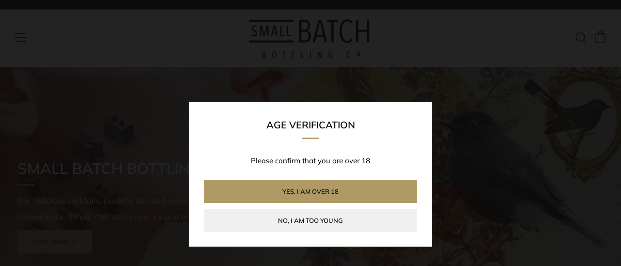

--- FILE ---
content_type: text/javascript
request_url: https://smallbatchbars.com.au/cdn/shop/t/3/assets/custom.js?v=152733329445290166911610671944
body_size: -612
content:
//# sourceMappingURL=/cdn/shop/t/3/assets/custom.js.map?v=152733329445290166911610671944
